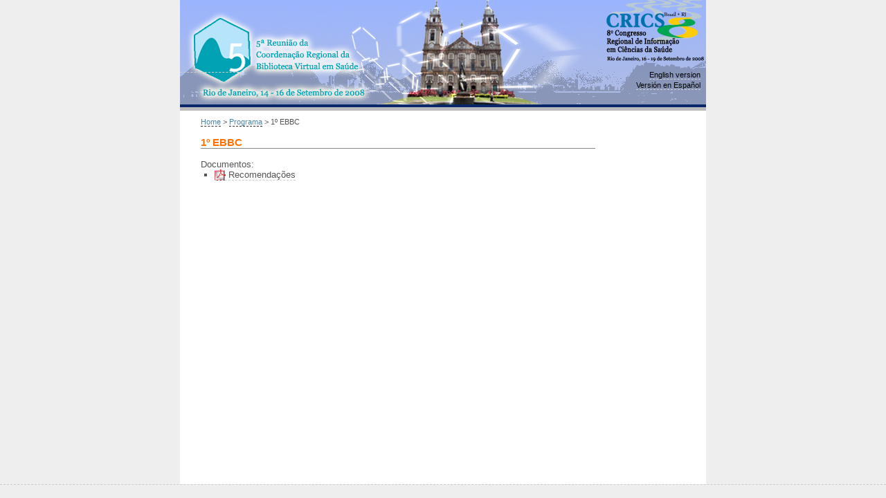

--- FILE ---
content_type: text/html
request_url: http://bvs5.crics8.org/agendas/BVS5/activity.php?lang=pt&id=50
body_size: 3275
content:
<!DOCTYPE html PUBLIC "-//W3C//DTD XHTML 1.0 Strict//EN"
	"http://www.w3.org/TR/xhtml1/DTD/xhtml1-strict.dtd">
<!-- This page was generated by BVS-Agenda 2.0.40/ - BIREME/PAHO/WHO -->	
<html>
	<head>
		<title>1º EBBC - 5a Reunião de Coordenação Regional da Biblioteca Virtual em Saúde</title>
			<meta http-equiv="Content-Type" content="text/html; charset=ISO-8859-1">
	<meta http-equiv="expires" content="-1" />
	<meta http-equiv= "pragma" content="no-cache" />
	<meta name="author" content="BIREME/OPAS/OMS" />
	<meta name="robots" content="all" />
	<meta name="MSSmartTagsPreventParsing" content="true" />
	<meta name="description" content="" />
	<meta name="keywords" content="" />
	<link href="/agendas/BVS5/public/presentation/css/print.css" rel="stylesheet" type="text/css" media="print">
			<link href="/agendas/BVS5/public/presentation/css/pt/bvs5.css" rel="stylesheet" type="text/css" media="screen">
		<script language="JavaScript" src="/agendas/BVS5/public/scripts/js/scripts.js"></script>	</head>
	<body>
		<div id="container">
						<div id="top3">
		<div id="versions">
			<ul><li><a href="/agendas/BVS5/?lang=en">English version</a></li><li><a href="/agendas/BVS5/?lang=es">Versión en Español</a></li></ul>		</div>
		<div id="logo">
			<h1><a href="http://www.bireme.br/"><span>Biblioteca Virtual em Saúde</span></a></h1>
		</div>
		<!--div id="siteName">
			<h1>5a Reunião de Coordenação Regional da Biblioteca Virtual em Saúde</h1>
			<h2>14/09/2008 a 16/09/2008</h2>
		</div-->
	</div>
	<!--div id="art1" style="display: block"><span><a href="#" onClick="showhideLayers('art2');showhideLayers('art1');">fechar</a></span></div>
	<div id="art2" style="display: none"><span><a href="#" onClick="showhideLayers('art2');showhideLayers('art1');">abrir</a></span></div-->
	<div id="globalNavigation">
		<ul>
			<li><a href="/agendas/BVS5/program.php?lang=pt" class="menuProgram">Programa</a></li>			
		</ul>
	</div>
	<div id="siteName">
				<h1>5a Reunião de Coordenação Regional da Biblioteca Virtual em Saúde</h1>
				<h2>14/09/2008 a 16/09/2008</h2>
			</div>

			<div id="breadCrumb">
				 
					<p><a href="http://www.crics8.org/php/index.php?lang=pt">Home</a> > <a href="/agendas/BVS5/program.php?lang=pt">Programa</a> > 1º EBBC</p>			
							</div>
			<div id="activity">
				<div class="activity_title">
  <h3><span>1º EBBC</span></h3>
</div>
			
		<div class="activity_documents">Documentos:
				<ul>
    <li class="activity_doc">
      <a href="/agendas/BVS5/public/documents/Recomendation-EBBC-222401-145430.pdf" target="_blank" class="doc_pdf"><span>Recomendações</span></a>
    </li>
  </ul>
</div>

		
			</div>
						
		<!--div id="bottom">
			<ul>
				<li><a href="/agendas/BVS5/program.php?lang=pt" class="menuProgram">Programa</a></li>			</ul>
		</div-->
		<div class="spacer">&#160;</div>
		<div id="bottom">
			<div class="systemInfo">
				<strong>BVS-Agenda - V2.0</strong><br/>
				<span>2008 | BIREME - Centro Latino Americano e do Caribe em Informação em Ciências da Saúde</span><br/>
				<a href="#">http://www.bireme.org/</a>
			</div>
			<div class="distributorLogo">
				<a href="#"><span>BIREME | OPAS | OMS</span></a>
			</div>
			
		</div>		</div>
	</body>
</html>

--- FILE ---
content_type: text/css
request_url: http://bvs5.crics8.org/agendas/BVS5/public/presentation/css/pt/bvs5.css
body_size: 697
content:
@import url(../bvs5.css);

#top1 {
	background: url(../../image/skins/bvs5/pt/banner_01.jpg) no-repeat;
}

#top2 {
	background: url(../../image/skins/bvs5/pt/banner_02.jpg) no-repeat;
}

#top3 {
	background: url(../../image/skins/bvs5/pt/banner_03.jpg) no-repeat;
}

#top4 {
	background: url(../../image/skins/bvs5/pt/banner_04.jpg) no-repeat;
}

#top5 {
	background: url(../../image/skins/bvs5/pt/banner_05.jpg) no-repeat;
}

#top6 {
	background: url(../../image/skins/bvs5/pt/banner_06.jpg) no-repeat;
}

#top7 {
	background: url(../../image/skins/bvs5/pt/banner_07.jpg) no-repeat;
}

#top8 {
	background: url(../../image/skins/bvs5/pt/banner_08.jpg) no-repeat;
}

--- FILE ---
content_type: text/css
request_url: http://bvs5.crics8.org/agendas/BVS5/public/presentation/css/print.css
body_size: 1625
content:
/*
	BVS-Agenda 2.0 
	Tableless layout 1.0 
	Skin BVS-Site
	General styles generated by BIREME/PAHO/WHO.
	
		* for aditional information about CSS 2.0 and cascading use:
			http://www.w3.org/TR/CSS21/
		** this website was designed by tableless technique, 
			if you want more information about this technique use:
				http://www.w3.org/2002/03/csslayout-howto.html.en
				http://www.hotdesign.com/seybold/index.html (english)
				http://www.effectivetranslations.com/stupidtables/ (spanish)
				http://www.plasmadesign.com.br/stupidtables/ (portuguese)
			
*/
@import url(./common/agenda.css);

BODY {
	background: #FFF;
	font-family: Trebuchet MS, Arial;
	font-size: 80%;
	margin-left: 2cm;
	margin-right: 3cm;
}

A IMG {
	border: 0px;
}

BODY, A {
	color: #333;
}

A:hover {

}

A IMG {
    border: 0px;
}

P {
	line-height: 150%;
}

INPUT, SELECT, TEXTAREA {
	font-family: Trebuchet MS, Arial;
	font-size: 100%;
}

FORM {
	margin: 0px;
	padding: 0px;
}

ACRONYM { 
	border: none; 
	cursor: help; 
}

P { 
	margin: 0 0 10px; 
}

H1, H2, H3, H4, H5 {
	margin-top: 0px;
	font-family: Georgia, Times;
}

H1, H2, H3, H4 {
	color: #000;
}

H1 A, H2 A, H3 A, H4 A {
	color: #000;
}

H5 {
	font-weight: normal;
}

H1, H2, H3 {
	margin: 0px;
}

H2 {
	font-size: 120%;
	margin-bottom: 2cm;
}

#logo H1 {
	font-size: 120%;
}

#presentation, #program, #activity, #activityList, #person, #personList, #contact, #breadCrumb {
	width: 13cm;
}

#versions, #globalNavigation, #programFeatures, #bottom, #breadCrumb {
	display: none;
}



--- FILE ---
content_type: text/css
request_url: http://bvs5.crics8.org/agendas/BVS5/public/presentation/css/bvs5.css
body_size: 1027
content:
/*
	BVS-Agenda 2.0 
	Tableless layout 1.0 
	Skin BVS-Site
	General styles generated by BIREME/PAHO/WHO.
	
		* for aditional information about CSS 2.0 and cascading use:
			http://www.w3.org/TR/CSS21/
		** this website was designed by tableless technique, 
			if you want more information about this technique use:
				http://www.w3.org/2002/03/csslayout-howto.html.en
				http://www.hotdesign.com/seybold/index.html (english)
				http://www.effectivetranslations.com/stupidtables/ (spanish)
				http://www.plasmadesign.com.br/stupidtables/ (portuguese)
			
*/

/* General descriptions (fonts, background...) */
@import url(./skins/bvs5/general.css);

/* Website layout (changes are not recomended) */
@import url(./skins/bvs5/layout.css);

/* General styles descriptions (banner, footer and general boxes look-and-feel) */
@import url(./skins/bvs5/styles.css);

@import url(./common/agenda.css);

.module_date {
	border-bottom: 1px solid #FF9600;
}

.module_startTime {
	background: #FFFAF3;
}

--- FILE ---
content_type: text/css
request_url: http://bvs5.crics8.org/agendas/BVS5/public/presentation/css/common/agenda.css
body_size: 109
content:
@import url(program.css);
@import url(activity.css);
@import url(person.css);

@import url(docTypes.css);

--- FILE ---
content_type: text/css
request_url: http://bvs5.crics8.org/agendas/BVS5/public/presentation/css/skins/bvs5/general.css
body_size: 852
content:
BODY {
	font-family: Arial, Verdana;
	font-size: 80%;
	margin: 0px;
	background: #EEEEEE;
}

A IMG {
	border: 0px;
}

BODY, A {
	color: #555;
	border-bottom: 1px dashed #CCCCCC;
	text-decoration: none;
}

A:hover {
	border-bottom: 1px dashed #FF7200;
	color: #FF7200;
}

A IMG {
    border: 0px;
}

INPUT, SELECT, TEXTAREA {
	font-family: Arial, Verdana;
	font-size: 100%;
}

FORM {
	margin: 0px;
	padding: 0px;
}

ACRONYM { 
	border: none; 
	cursor: help; 
}

P { 
	margin: 0 0 10px; 
}

H1, H2, H3, H4, H5 {
	font-family: Trebuchet MS, Arial;
}

H3 {
	color: #FF7200;
	border-bottom: 1px solid #888888;
}

H3 A {
	color: #FF7200;
}

H4 {
	color: #00527D;
}

H4 A {
	color: #00527D;
}

H5 {
	font-weight: normal;
}

h5 a {
	color: #595959 !important;
		font-family: georgia;
}


--- FILE ---
content_type: text/css
request_url: http://bvs5.crics8.org/agendas/BVS5/public/presentation/css/skins/bvs5/layout.css
body_size: 1536
content:
#container {
	width: 760px;
	margin: 0 auto;
	min-height: 700px;
}

#top1, #top2, #top3, #top4, #top5, #top6, #top7, #top8 {
	height: 160px;
	margin-bottom: 5px;
}

#versions {
	width: 150px;
	float: right;
	margin:100px 8px 0px 0px;
}

#logo {
	z-index: 20;
	float: left;
	display: block;
	width: 90px;
	height: 120px;
}

#logo A, #logo A:hover {
	display: block;
	width: 90px;
	height: 87px;
}

#siteName {
	width: 480px;
	float: left;
	padding: 12px;
}

#globalNavigation {
	width: 100%;
}

#globalNavigation LI A {
	display: block;
	width: 140px;
}

#contactName, #contactFrom, #contactMessage {
	width: 250px;
}

#contactMessage {
	height: 50px;
}



#art1 {
	height: 146px;
	display: none;
}

#art2 {
	display: none;
}

#globalNavigation {
	float: left;
}

#presentation, #program, #activity, #activityList, #person, #personList, #contact, #breadCrumb {
	width: 570px;
	margin-left: 30px;
}

#program {
	width: 570px;
}

#programFeatures {
	width: 130px;
	padding-top: 15px;
	padding-left: 10px;
	position: absolute;
	top: 150px;
	*top: 160px;
	margin-left: 600px;
}

#breadCrumb {
	padding-top: 5px;
}

#bottom {
	display: none;
}

#programFeatures h4 {
	color: #FF7200;
	border-bottom: 1px solid #888888;
	font-size: 110%;
}
#programFeatures ul {
	font-size: 90%;
	line-height: 150%;	
	}
#programFeatures a {
	border-bottom: 1px dashed #CCCCCC;
	text-decoration: none;
	}
#programFeatures a:hover {
	color: #FF7200;
}

--- FILE ---
content_type: text/css
request_url: http://bvs5.crics8.org/agendas/BVS5/public/presentation/css/skins/bvs5/styles.css
body_size: 2716
content:
#container {
	background: #FFF;
}

#versions {
	text-align: right;
}

#versions UL {
	margin: 0px;
	padding: 0px;
	list-style: none;
}

#versions LI A {
	font-size: 85%;
	color:#000;
}

#logo {
}

#logo A, #logo A:hover {
}

#logo A SPAN {
	display: none;
}

#siteName {
	color: black;
	display: none;
}

#siteName H1 {
	margin: 0px;
	font-size: 220%;
}

#siteName H2 {
	margin: 0px;
	font-size: 120%;
}

#art1 {
	border-top: 2px solid white;
	border-bottom: 2px solid white;
	background: url(../../../image/skins/vertical/common/banner.jpg) top no-repeat;
	padding-top: 4px;
}

#art1, #art2 {
	text-align: right;
}

#art1 A, #art2 A {
	color: #CCC;
	font-size: 70%;
} 

#art1 SPAN {
	background: #000 url(../../../image/skins/horizontal/common/closeIcon.gif) top left no-repeat;
}

#art1 SPAN A, #art2 SPAN A {
	padding: 2px;
	padding-left: 11px;
}

#art2 SPAN {
	background: #000 url(../../../image/skins/horizontal/common/openIcon.gif) top left no-repeat;
}

#globalNavigation {
	display: none;
}
#globalNavigation UL {
	margin: 0px;
	padding: 0px;
}

#globalNavigation LI {
	font-size: 90%;
	text-align: right;
	list-style: none;
}

#globalNavigation LI A {
	padding: 5px 10px 5px 0px;
	text-decoration: none;
	color: black;
}

#globalNavigation LI A:hover {
	background: #FFF0DB;	
}

#breadCrumb {
	font-size: 85%;	
}

#breadCrumb A {
	color: #4C86A4;
	text-decoration: none;
	border-bottom: 1px dashed #333; 
}

#breadCrumb A:hover {
	color: #4C86A4;
	border-bottom: 1px solid #333; 
}

#contactName, #contactFrom, #contactMessage {
	background: #EAF2F6;
	border-top: 1px solid #4C86A4;
	border-right: 1px solid #4C86A4;
	border-bottom: 1px solid #0F587E;
	border-left: 1px solid #0F587E;
	font-size: 90%;
	font-family: Arial;
}

#submit {
	border-top: 1px solid #4C86A4;
	border-right: 1px solid #4C86A4;
	border-bottom: 1px solid #0F587E;
	border-left: 1px solid #0F587E;
	background: #A5BAC5;
	font-size: 90%;
	font-family: Arial;
}

#programFeatures H4 {
	font-size: 100%;
}

#programFeatures UL {
	margin: 0px;
	padding: 0px;
}

#programFeatures LI {
	list-style: none;
	margin-bottom: 5px;
}


.doc_ppt, .doc_doc, .doc_pdf, .doc_txt {
	padding-left: 20px;
}

.doc_ppt {
	background: url(../../../image/skins/horizontal/common/ppt_icon.gif) no-repeat;
}

.doc_doc {
	background: url(../../../image/skins/horizontal/common/doc_icon.gif) no-repeat;
}

.doc_pdf {
	background: url(../../../image/skins/horizontal/common/pdf_icon.gif) no-repeat;
}

.doc_txt {
	background: url(../../../image/skins/horizontal/common/txt_icon.gif) no-repeat;
}


--- FILE ---
content_type: text/css
request_url: http://bvs5.crics8.org/agendas/BVS5/public/presentation/css/common/program.css
body_size: 2490
content:
.module {
	width: 570px !important;
	border-bottom: 1px solid #DEDEDE;
	xclear: both;
	margin-bottom: 10px;
}

.module_local, .module_personList, .module_comment, .module_activityList {
	margin-left: 80px;
}

.module_title {}
.module_date {
	clear: both;
	margin-top: 10px;
	font-weight: bold;
	font-size: 100%;
	border-bottom: 1px solid #AAA;
}

.module_startTime {
	background: #EFEFEF;
	clear: both;	
}

.module_title H4 {
	margin: 0px;
	margin-top: 5px;
	margin-bottom: 5px;
	font-size: 90%;
	padding-left: 80px;
	font-family: Georgia;
	line-height: 150%;
}


.module_personList, .module_activity_personList {
	clear: both;
	margin-bottom: 10px;
}

.module_personList .label {

}

.module_personList UL {
	padding: 0px;
	margin: 0px;
	margin-top: 5px;
}

.module_personList LI {
	list-style: square;
	margin-bottom: 10px;
}

.module_person {

}

.module_person_role {
	font-size: 85%;
	display: none;
}

.module_person_name H6 {
	margin: 0px;
	font-size: 85%;
	font-weight: bold;
}

.module_local {
	clear: both;
	margin-bottom: 5px;
}

.module_local .label {
	width: 40px;
	float: left;
}

.module_local .content {
	float: left;
}

.module_activityList UL {
	padding: 0px;
	margin: 0px;
}

.module_activityList LI {
	list-style: none;
}

.module_activity UL {
	padding: 0px;
	margin: 0px;
}

.module_activityList UL LI UL {
	margin-left: 18px;
}

.module_activity {
	clear: both;
	margin-bottom: 10px;
}

.module_activity LI {
	list-style: square;
}

.module_activity_title H5 {
	font-size: 90%;
	margin: 0px;
	margin-bottom: 5px;
	font-weight: bold;
}
.module_activity_title H4 {
}

.module_activity_duration {
	clear: both;
	margin-bottom: 5px;
}

.module_activity_duration .label {
	width: 60px;
	float: left;
}

.module_activity_duration .content {
	float: left;
}

.module_activity_local {
	clear: both;
	margin-bottom: 5px;
}

.module_activity_local .label {
	width: 40px;
	float: left;
}

.module_activity_local .content {
	float: left;
}

.module_activity_documents {
	clear: both;
}

.module_activity_comment {
	clear: both;
	margin-bottom: 5px;
}

.module_comment {
	margin-bottom: 5px;
}

.break .module_title {
	font-style: italic;
	font-weight: normal;
	font-size: 100%;
}

ul li.module_person {
}

.module_person_shortDescription {
	font-size: 85%;
}
.module_activityList {
	margin-left: 80px;
}

--- FILE ---
content_type: text/css
request_url: http://bvs5.crics8.org/agendas/BVS5/public/presentation/css/common/activity.css
body_size: 1763
content:
.activityList {
	padding: 0px;
	margin: 0px;
	margin-left: 20px;
}

.activityList_activity {
	list-style: square;
	margin-bottom: 5px;
}

.activityList_activity_title H4 {
	font-size: 90%;
	font-weight: normal;
	font-family: Trebuchet MS, Arial;
	margin: 0px;
	margin-bottom: 5px;
}

.activity_title H3 {

}

.activity_local, .activity_abstract, .activity_personList, .activity_abstract, .activity_duration, .activity_target, .activity_defaultLang, .activity_translations, .activity_documents, .activity_comments {
	clear: both;
	margin-bottom: 5px;
}

.content {
}

.activity_local .label {
	float: left;
	width: 40px;
}

.activity_local .label, .activity_abstract .label, .activity_personList .label, .activity_abstract .label, .activity_duration .label, .activity_target .label, .activity_defaultLang .label, .activity_translations .label, .activity_documents .label, .activity_comments .label {
	font-weight: bold;
}

.activity_local .content {
}

.activity_duration .label {
	float: left;
	width: 55px;
}

.activity_duration .content {
}

.activity_defaultLang .label {
	float: left;
	width: 110px;
}

.activity_translations .label {
	float: left;
	width: 70px;
}

.activity_personList .label {

}

.activity_personList UL {
	padding: 0px;
	margin: 0px;
	margin-left: 20px;
}

.activity_personList LI {
	list-style: square;
	margin-bottom: 10px;
}

.activity_person {

}

.activity_person_role {
	font-size: 85%;
}

.activity_person_name H4 {
	margin: 0px;
	font-size: 100%;
	font-family: Trebuchet MS, Arial;
}

.activity_documents UL {
	margin: 0px;
	margin-left: 20px;
	margin-bottom: 10px;
	padding: 0px;
}

.activity_documents LI {
	list-style: square;
}

--- FILE ---
content_type: text/css
request_url: http://bvs5.crics8.org/agendas/BVS5/public/presentation/css/common/person.css
body_size: 759
content:
.personList {
	padding: 0px;
	margin: 0px;
	margin-left: 20px;
}

.personList_person {
	list-style: square;
	margin-bottom: 5px;
}

.personList_person_name H4 {
	font-size: 90%;
	font-weight: normal;
	font-family: Trebuchet MS, Arial;
	margin: 0px;
	margin-bottom: 5px;
}

.person_name H3 {
	margin: 0px;
}

.person_image {
	float: left;
	margin-right: 10px;
	margin-bottom: 5px;
}

.person_shortDescription {
	margin-bottom: 5px;
}

.person_email {
	margin-bottom: 5px;
}

.person_cv {
	margin-bottom: 5px;
}

.person_participation {
	clear: both;
	margin-bottom: 5px;
}

.person_participation UL {
	margin: 0px;
	padding: 0px;
	margin-left: 20px;
}

.person_participation LI {
	list-style: square;
}



--- FILE ---
content_type: text/css
request_url: http://bvs5.crics8.org/agendas/BVS5/public/presentation/css/common/docTypes.css
body_size: 439
content:
.module_activity_doc {
	/*
	background: url(http://www.icml9.org/program/public/presentation/image/skins/vertical/common/doc_icon.gif) no-repeat;
	padding-left: 20px;
	*/
	height: 18px;

}

.module_activity_ppt {
	background: url(../../image/skins/vertical/ppt_icon.gif) no-repeat;
	padding-left: 20px;
}

.module_activity_pdf {
	background: url(../../image/skins/vertical/pdf_icon.gif) no-repeat;
	padding-left: 20px;
}


--- FILE ---
content_type: application/javascript
request_url: http://bvs5.crics8.org/agendas/BVS5/public/scripts/js/scripts.js
body_size: 1363
content:
function MM_findObj(n, d) { //v4.0
	var p,i,x;  if(!d) d=document; if((p=n.indexOf("?"))>0&&parent.frames.length) {
		d=parent.frames[n.substring(p+1)].document; n=n.substring(0,p);
	}
	if(!(x=d[n])&&d.all) x=d.all[n]; for (i=0;!x&&i<d.forms.length;i++) x=d.forms[i][n];
	for(i=0;!x&&d.layers&&i<d.layers.length;i++) x=MM_findObj(n,d.layers[i].document);
	if(!x && document.getElementById) x=document.getElementById(n); return x;
}

function showhideLayers(obj) { //v1.0
	var v,obj,image,closeImage,openImage; 
	if ((object=MM_findObj(obj))!=null) { 
		v=object.style.display; 
		if (v == 'none' ) {
			disp = 'block';
		}
		else {
			disp = 'none';
		}
		SetCookie(object.id,disp,'Wed 01 Jan 2020 00:00:00 GMT');
		object.style.display = disp;
	}
}

function SetCookie(cookieName,cookieValue,nDays) {
	document.cookie = cookieName+"="+escape(cookieValue)+";expires="+nDays;
}

function readCookie(name) {
	if (document.cookie == '') return '';
	else {
		var firstChar, lastChar;
		var theBigCookie = document.cookie;
		firstChar = theBigCookie.indexOf(name);
		if (firstChar != -1) {
			firstChar += name.length + 1;
			lastChar = theBigCookie.indexOf(';', firstChar);
			if (lastChar == -1) lastChar = theBigCookie.length;
			return unescape(theBigCookie.substring(firstChar, lastChar));
	  	}
	    else return '';
	}
}